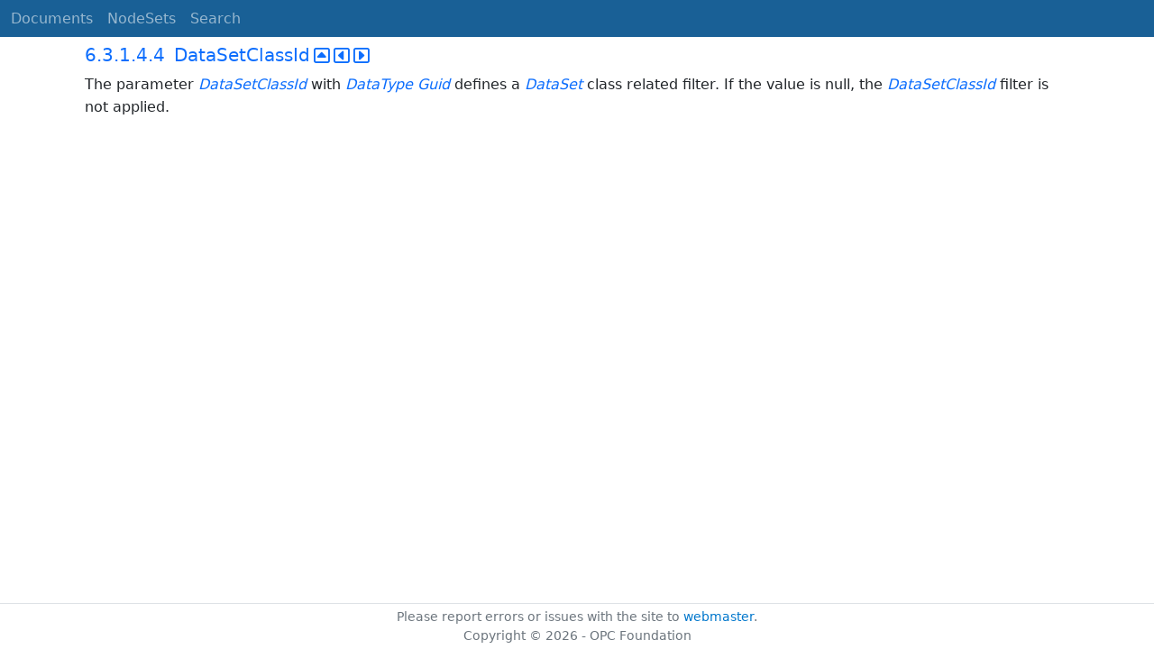

--- FILE ---
content_type: text/html; charset=utf-8
request_url: https://reference.opcfoundation.org/Core/Part14/v105/docs/6.3.1.4.4
body_size: 1886
content:

<!DOCTYPE html>
<html lang="en">
<head>
    <meta charset="utf-8" />
    <meta name="viewport" content="width=device-width, initial-scale=1.0" />
    <title>UA Part 14: PubSub - 6.3.1.4.4 DataSetClassId</title>
    <meta property="og:title" content="UA Part 14: PubSub - 6.3.1.4.4 DataSetClassId" />
        <link rel="canonical" href="https://reference.opcfoundation.org/Core/Part14/v105/docs/6.3.1.4.4" />
        <meta property="og:url" content="https://reference.opcfoundation.org/Core/Part14/v105/docs/6.3.1.4.4" />
    <meta name="keywords" content="OPCUA,Industrial Automation,Specification,UA Part 14: PubSub,6.3.1.4.4,6.3.1.4.4 DataSetClassId" />
    <link rel="stylesheet" href="/lib/bootstrap/dist/css/bootstrap.min.css" />
    <link rel="stylesheet" href="/css/site.css?v=7zx62C1AUTQUgal_HCfaEl4f8Szgd_R10LHvJjYx9NU" />
    <link rel="stylesheet" href="/OnlineReference.MpaWebApp.styles.css?v=zG0FRjIvO_IFBNREdn0n76LhdXh1fPJ5nAo3F7dDt7k" />
</head>
<body>
    <header b-88l4uewu35>
        <nav b-88l4uewu35 class="navbar navbar-expand-lg navbar-dark opc-dark py-0">
            <div b-88l4uewu35 class="container-fluid ps-1">
                <button b-88l4uewu35 class="navbar-toggler" type="button" data-bs-toggle="collapse" data-bs-target="#navbarSupportedContent" aria-controls="navbarSupportedContent" aria-expanded="false" aria-label="Toggle navigation">
                    <span b-88l4uewu35 class="navbar-toggler-icon"></span>
                </button>
                <div b-88l4uewu35 class="collapse navbar-collapse" id="navbarSupportedContent">
                    <a b-88l4uewu35 class="navbar-brand content-to-hide" href="#"><img b-88l4uewu35 src="/opclogo.png" height="50" alt="OPC Foundation"></a>
                    <ul b-88l4uewu35 class="navbar-nav me-auto mb-2 mb-lg-0">
                        <li b-88l4uewu35 class="nav-item">
                            <a b-88l4uewu35 class="nav-link" aria-current="page" href="/">Documents</a>
                        </li>
                        <li b-88l4uewu35 class="nav-item">
                            <a b-88l4uewu35 class="nav-link" href="/nodesets">NodeSets</a>
                        </li>
                        <li b-88l4uewu35 class="nav-item">
                            <a b-88l4uewu35 class="nav-link" href="/Search">Search</a>
                        </li>
                    </ul>
                </div>
            </div>
        </nav>
    </header>
    <div b-88l4uewu35 class="container">
        <main b-88l4uewu35 role="main" class="pb-3">
            

    


<div class="container mt-2">
            

    <div class="d-flex align-middle m-0 p-0">
        <a class="nav-link h5 p-0"
           name="6.3.1.4.4"
           href="/Core/Part14/v105/docs/6.3.1.4.4">
           <span class="me-1">6.3.1.4.4</span>

                <span>DataSetClassId</span>
        </a>
            <a href='/Core/Part14/v105/docs/6.3.1.4.4?n=1' class="ms-1"><i class="fa-regular fa-square-caret-up fa-lg"></i></a>
            <a href='/Core/Part14/v105/docs/6.3.1.4.4?n=2' class="ms-1"><i class="fa-regular fa-square-caret-left fa-lg"></i></a>
            <a href='/Core/Part14/v105/docs/6.3.1.4.4?n=3' class="ms-1"><i class="fa-regular fa-square-caret-right fa-lg"></i></a>
    </div>

        





<p>


<span style='padding-left:0em' >The parameter</span><span style='padding-left:0em' > <em class="text-primary"><a href='/search/469?t=DataSetClassId'>DataSetClassId</a></em></span><span style='padding-left:0em' > with </span><span style='padding-left:0em' ><em class="text-primary"><a href='/search/469?t=DataType Guid '>DataType Guid </a></em></span><span style='padding-left:0em' > defines a </span><span style='padding-left:0em' ><em class="text-primary"><a href='/search/469?t=DataSet'>DataSet</a></em></span><span style='padding-left:0em' > class related filter. If the value is null, the </span><span style='padding-left:0em' ><em class="text-primary"><a href='/search/469?t=DataSetClassId'>DataSetClassId</a></em></span><span style='padding-left:0em' > filter is not applied.</span>

</p>





</div>

        </main>
    </div>

    <footer b-88l4uewu35 class="border-top footer text-muted text-center small lh-base p-1">
        <p b-88l4uewu35 class="m-0">Please report errors or issues with the site to <a b-88l4uewu35 href="mailto:webmaster@opcfoundation.org?subject=Online+Reference+Problem">webmaster</a>.</p>
        <p b-88l4uewu35 class="m-0">Copyright &copy; 2026 - OPC Foundation</p>
    </footer>

    <script src="/lib/jquery/dist/jquery.min.js"></script>
    <script src="/lib/bootstrap/dist/js/bootstrap.bundle.min.js"></script>
    <script src="https://kit.fontawesome.com/9501a62537.js" crossorigin="anonymous"></script>
    <script src="/js/site.js?v=4q1jwFhaPaZgr8WAUSrux6hAuh0XDg9kPS3xIVq36I0"></script>

    
</body>
</html>